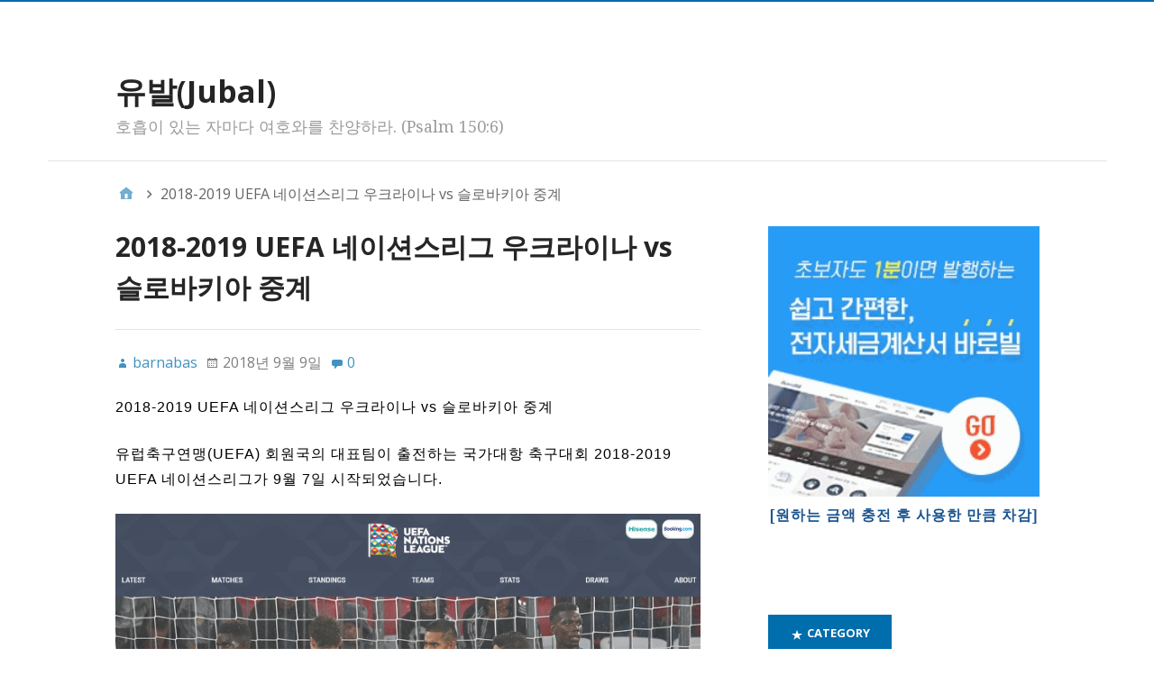

--- FILE ---
content_type: text/html; charset=UTF-8
request_url: https://www.ccm3.net/archives/30036
body_size: 11452
content:
<!DOCTYPE html>
<html lang="ko-KR">

<head>
<script async src="https://fundingchoicesmessages.google.com/i/pub-0334908356904549?ers=1" nonce="1AjEt3_5OY74QJqZztXy-Q"></script><script nonce="1AjEt3_5OY74QJqZztXy-Q">(function() {function signalGooglefcPresent() {if (!window.frames['googlefcPresent']) {if (document.body) {const iframe = document.createElement('iframe'); iframe.style = 'width: 0; height: 0; border: none; z-index: -1000; left: -1000px; top: -1000px;'; iframe.style.display = 'none'; iframe.name = 'googlefcPresent'; document.body.appendChild(iframe);} else {setTimeout(signalGooglefcPresent, 0);}}}signalGooglefcPresent();})();</script>

<!-- Global site tag (gtag.js) - Google Analytics -->
<script async src="https://www.googletagmanager.com/gtag/js?id=G-HT1Z0LHGC5"></script>
<script>
  window.dataLayer = window.dataLayer || [];
  function gtag(){dataLayer.push(arguments);}
  gtag('js', new Date());
  gtag('config', 'G-HT1Z0LHGC5');
</script>
<meta name="naver-site-verification" content="c89b02e444448e7644cdda2256a7cb1768a1509e" />
<google-site-verification=l26NAem1ZmCfFLgdKKeZd0rEGi8jnTklgEHRDYYt6OM>	
	
<script async src="https://pagead2.googlesyndication.com/pagead/js/adsbygoogle.js?client=ca-pub-0334908356904549"
     crossorigin="anonymous"></script>

<!-- Google tag (gtag.js) -->
<script async src="https://www.googletagmanager.com/gtag/js?id=G-G6JRTX0VYW"></script>
<script>
  window.dataLayer = window.dataLayer || [];
  function gtag(){dataLayer.push(arguments);}
  gtag('js', new Date());

  gtag('config', 'G-G6JRTX0VYW');
</script>	
	
<!-- Google tag (gtag.js) -->
<script async src="https://www.googletagmanager.com/gtag/js?id=G-ND80J57N0R"></script>
<script>
  window.dataLayer = window.dataLayer || [];
  function gtag(){dataLayer.push(arguments);}
  gtag('js', new Date());

  gtag('config', 'G-ND80J57N0R');
</script>

<meta charset="UTF-8" />
<title>2018-2019 UEFA 네이션스리그 우크라이나 vs 슬로바키아 중계 &#8211; 유발(Jubal)</title>
<meta name='robots' content='max-image-preview:large' />
	<style>img:is([sizes="auto" i], [sizes^="auto," i]) { contain-intrinsic-size: 3000px 1500px }</style>
	<meta name="viewport" content="width=device-width, initial-scale=1" />
<meta name="generator" content="Stargazer 4.0.0" />
<link rel='dns-prefetch' href='//fonts.googleapis.com' />
<link rel="alternate" type="application/rss+xml" title="유발(Jubal) &raquo; 피드" href="https://www.ccm3.net/feed" />
<link rel="alternate" type="application/rss+xml" title="유발(Jubal) &raquo; 댓글 피드" href="https://www.ccm3.net/comments/feed" />
<link rel="alternate" type="application/rss+xml" title="유발(Jubal) &raquo; 2018-2019 UEFA 네이션스리그 우크라이나 vs 슬로바키아 중계 댓글 피드" href="https://www.ccm3.net/archives/30036/feed" />
<script type="text/javascript">
/* <![CDATA[ */
window._wpemojiSettings = {"baseUrl":"https:\/\/s.w.org\/images\/core\/emoji\/15.1.0\/72x72\/","ext":".png","svgUrl":"https:\/\/s.w.org\/images\/core\/emoji\/15.1.0\/svg\/","svgExt":".svg","source":{"concatemoji":"https:\/\/www.ccm3.net\/wp-includes\/js\/wp-emoji-release.min.js?ver=6.8.1"}};
/*! This file is auto-generated */
!function(i,n){var o,s,e;function c(e){try{var t={supportTests:e,timestamp:(new Date).valueOf()};sessionStorage.setItem(o,JSON.stringify(t))}catch(e){}}function p(e,t,n){e.clearRect(0,0,e.canvas.width,e.canvas.height),e.fillText(t,0,0);var t=new Uint32Array(e.getImageData(0,0,e.canvas.width,e.canvas.height).data),r=(e.clearRect(0,0,e.canvas.width,e.canvas.height),e.fillText(n,0,0),new Uint32Array(e.getImageData(0,0,e.canvas.width,e.canvas.height).data));return t.every(function(e,t){return e===r[t]})}function u(e,t,n){switch(t){case"flag":return n(e,"\ud83c\udff3\ufe0f\u200d\u26a7\ufe0f","\ud83c\udff3\ufe0f\u200b\u26a7\ufe0f")?!1:!n(e,"\ud83c\uddfa\ud83c\uddf3","\ud83c\uddfa\u200b\ud83c\uddf3")&&!n(e,"\ud83c\udff4\udb40\udc67\udb40\udc62\udb40\udc65\udb40\udc6e\udb40\udc67\udb40\udc7f","\ud83c\udff4\u200b\udb40\udc67\u200b\udb40\udc62\u200b\udb40\udc65\u200b\udb40\udc6e\u200b\udb40\udc67\u200b\udb40\udc7f");case"emoji":return!n(e,"\ud83d\udc26\u200d\ud83d\udd25","\ud83d\udc26\u200b\ud83d\udd25")}return!1}function f(e,t,n){var r="undefined"!=typeof WorkerGlobalScope&&self instanceof WorkerGlobalScope?new OffscreenCanvas(300,150):i.createElement("canvas"),a=r.getContext("2d",{willReadFrequently:!0}),o=(a.textBaseline="top",a.font="600 32px Arial",{});return e.forEach(function(e){o[e]=t(a,e,n)}),o}function t(e){var t=i.createElement("script");t.src=e,t.defer=!0,i.head.appendChild(t)}"undefined"!=typeof Promise&&(o="wpEmojiSettingsSupports",s=["flag","emoji"],n.supports={everything:!0,everythingExceptFlag:!0},e=new Promise(function(e){i.addEventListener("DOMContentLoaded",e,{once:!0})}),new Promise(function(t){var n=function(){try{var e=JSON.parse(sessionStorage.getItem(o));if("object"==typeof e&&"number"==typeof e.timestamp&&(new Date).valueOf()<e.timestamp+604800&&"object"==typeof e.supportTests)return e.supportTests}catch(e){}return null}();if(!n){if("undefined"!=typeof Worker&&"undefined"!=typeof OffscreenCanvas&&"undefined"!=typeof URL&&URL.createObjectURL&&"undefined"!=typeof Blob)try{var e="postMessage("+f.toString()+"("+[JSON.stringify(s),u.toString(),p.toString()].join(",")+"));",r=new Blob([e],{type:"text/javascript"}),a=new Worker(URL.createObjectURL(r),{name:"wpTestEmojiSupports"});return void(a.onmessage=function(e){c(n=e.data),a.terminate(),t(n)})}catch(e){}c(n=f(s,u,p))}t(n)}).then(function(e){for(var t in e)n.supports[t]=e[t],n.supports.everything=n.supports.everything&&n.supports[t],"flag"!==t&&(n.supports.everythingExceptFlag=n.supports.everythingExceptFlag&&n.supports[t]);n.supports.everythingExceptFlag=n.supports.everythingExceptFlag&&!n.supports.flag,n.DOMReady=!1,n.readyCallback=function(){n.DOMReady=!0}}).then(function(){return e}).then(function(){var e;n.supports.everything||(n.readyCallback(),(e=n.source||{}).concatemoji?t(e.concatemoji):e.wpemoji&&e.twemoji&&(t(e.twemoji),t(e.wpemoji)))}))}((window,document),window._wpemojiSettings);
/* ]]> */
</script>
<link rel='stylesheet' id='wp-block-library-css' href='https://www.ccm3.net/wp-includes/css/dist/block-library/style.min.css?ver=6.8.1' type='text/css' media='all' />
<style id='classic-theme-styles-inline-css' type='text/css'>
/*! This file is auto-generated */
.wp-block-button__link{color:#fff;background-color:#32373c;border-radius:9999px;box-shadow:none;text-decoration:none;padding:calc(.667em + 2px) calc(1.333em + 2px);font-size:1.125em}.wp-block-file__button{background:#32373c;color:#fff;text-decoration:none}
</style>
<style id='global-styles-inline-css' type='text/css'>
:root{--wp--preset--aspect-ratio--square: 1;--wp--preset--aspect-ratio--4-3: 4/3;--wp--preset--aspect-ratio--3-4: 3/4;--wp--preset--aspect-ratio--3-2: 3/2;--wp--preset--aspect-ratio--2-3: 2/3;--wp--preset--aspect-ratio--16-9: 16/9;--wp--preset--aspect-ratio--9-16: 9/16;--wp--preset--color--black: #000000;--wp--preset--color--cyan-bluish-gray: #abb8c3;--wp--preset--color--white: #ffffff;--wp--preset--color--pale-pink: #f78da7;--wp--preset--color--vivid-red: #cf2e2e;--wp--preset--color--luminous-vivid-orange: #ff6900;--wp--preset--color--luminous-vivid-amber: #fcb900;--wp--preset--color--light-green-cyan: #7bdcb5;--wp--preset--color--vivid-green-cyan: #00d084;--wp--preset--color--pale-cyan-blue: #8ed1fc;--wp--preset--color--vivid-cyan-blue: #0693e3;--wp--preset--color--vivid-purple: #9b51e0;--wp--preset--gradient--vivid-cyan-blue-to-vivid-purple: linear-gradient(135deg,rgba(6,147,227,1) 0%,rgb(155,81,224) 100%);--wp--preset--gradient--light-green-cyan-to-vivid-green-cyan: linear-gradient(135deg,rgb(122,220,180) 0%,rgb(0,208,130) 100%);--wp--preset--gradient--luminous-vivid-amber-to-luminous-vivid-orange: linear-gradient(135deg,rgba(252,185,0,1) 0%,rgba(255,105,0,1) 100%);--wp--preset--gradient--luminous-vivid-orange-to-vivid-red: linear-gradient(135deg,rgba(255,105,0,1) 0%,rgb(207,46,46) 100%);--wp--preset--gradient--very-light-gray-to-cyan-bluish-gray: linear-gradient(135deg,rgb(238,238,238) 0%,rgb(169,184,195) 100%);--wp--preset--gradient--cool-to-warm-spectrum: linear-gradient(135deg,rgb(74,234,220) 0%,rgb(151,120,209) 20%,rgb(207,42,186) 40%,rgb(238,44,130) 60%,rgb(251,105,98) 80%,rgb(254,248,76) 100%);--wp--preset--gradient--blush-light-purple: linear-gradient(135deg,rgb(255,206,236) 0%,rgb(152,150,240) 100%);--wp--preset--gradient--blush-bordeaux: linear-gradient(135deg,rgb(254,205,165) 0%,rgb(254,45,45) 50%,rgb(107,0,62) 100%);--wp--preset--gradient--luminous-dusk: linear-gradient(135deg,rgb(255,203,112) 0%,rgb(199,81,192) 50%,rgb(65,88,208) 100%);--wp--preset--gradient--pale-ocean: linear-gradient(135deg,rgb(255,245,203) 0%,rgb(182,227,212) 50%,rgb(51,167,181) 100%);--wp--preset--gradient--electric-grass: linear-gradient(135deg,rgb(202,248,128) 0%,rgb(113,206,126) 100%);--wp--preset--gradient--midnight: linear-gradient(135deg,rgb(2,3,129) 0%,rgb(40,116,252) 100%);--wp--preset--font-size--small: 13px;--wp--preset--font-size--medium: 20px;--wp--preset--font-size--large: 36px;--wp--preset--font-size--x-large: 42px;--wp--preset--spacing--20: 0.44rem;--wp--preset--spacing--30: 0.67rem;--wp--preset--spacing--40: 1rem;--wp--preset--spacing--50: 1.5rem;--wp--preset--spacing--60: 2.25rem;--wp--preset--spacing--70: 3.38rem;--wp--preset--spacing--80: 5.06rem;--wp--preset--shadow--natural: 6px 6px 9px rgba(0, 0, 0, 0.2);--wp--preset--shadow--deep: 12px 12px 50px rgba(0, 0, 0, 0.4);--wp--preset--shadow--sharp: 6px 6px 0px rgba(0, 0, 0, 0.2);--wp--preset--shadow--outlined: 6px 6px 0px -3px rgba(255, 255, 255, 1), 6px 6px rgba(0, 0, 0, 1);--wp--preset--shadow--crisp: 6px 6px 0px rgba(0, 0, 0, 1);}:where(.is-layout-flex){gap: 0.5em;}:where(.is-layout-grid){gap: 0.5em;}body .is-layout-flex{display: flex;}.is-layout-flex{flex-wrap: wrap;align-items: center;}.is-layout-flex > :is(*, div){margin: 0;}body .is-layout-grid{display: grid;}.is-layout-grid > :is(*, div){margin: 0;}:where(.wp-block-columns.is-layout-flex){gap: 2em;}:where(.wp-block-columns.is-layout-grid){gap: 2em;}:where(.wp-block-post-template.is-layout-flex){gap: 1.25em;}:where(.wp-block-post-template.is-layout-grid){gap: 1.25em;}.has-black-color{color: var(--wp--preset--color--black) !important;}.has-cyan-bluish-gray-color{color: var(--wp--preset--color--cyan-bluish-gray) !important;}.has-white-color{color: var(--wp--preset--color--white) !important;}.has-pale-pink-color{color: var(--wp--preset--color--pale-pink) !important;}.has-vivid-red-color{color: var(--wp--preset--color--vivid-red) !important;}.has-luminous-vivid-orange-color{color: var(--wp--preset--color--luminous-vivid-orange) !important;}.has-luminous-vivid-amber-color{color: var(--wp--preset--color--luminous-vivid-amber) !important;}.has-light-green-cyan-color{color: var(--wp--preset--color--light-green-cyan) !important;}.has-vivid-green-cyan-color{color: var(--wp--preset--color--vivid-green-cyan) !important;}.has-pale-cyan-blue-color{color: var(--wp--preset--color--pale-cyan-blue) !important;}.has-vivid-cyan-blue-color{color: var(--wp--preset--color--vivid-cyan-blue) !important;}.has-vivid-purple-color{color: var(--wp--preset--color--vivid-purple) !important;}.has-black-background-color{background-color: var(--wp--preset--color--black) !important;}.has-cyan-bluish-gray-background-color{background-color: var(--wp--preset--color--cyan-bluish-gray) !important;}.has-white-background-color{background-color: var(--wp--preset--color--white) !important;}.has-pale-pink-background-color{background-color: var(--wp--preset--color--pale-pink) !important;}.has-vivid-red-background-color{background-color: var(--wp--preset--color--vivid-red) !important;}.has-luminous-vivid-orange-background-color{background-color: var(--wp--preset--color--luminous-vivid-orange) !important;}.has-luminous-vivid-amber-background-color{background-color: var(--wp--preset--color--luminous-vivid-amber) !important;}.has-light-green-cyan-background-color{background-color: var(--wp--preset--color--light-green-cyan) !important;}.has-vivid-green-cyan-background-color{background-color: var(--wp--preset--color--vivid-green-cyan) !important;}.has-pale-cyan-blue-background-color{background-color: var(--wp--preset--color--pale-cyan-blue) !important;}.has-vivid-cyan-blue-background-color{background-color: var(--wp--preset--color--vivid-cyan-blue) !important;}.has-vivid-purple-background-color{background-color: var(--wp--preset--color--vivid-purple) !important;}.has-black-border-color{border-color: var(--wp--preset--color--black) !important;}.has-cyan-bluish-gray-border-color{border-color: var(--wp--preset--color--cyan-bluish-gray) !important;}.has-white-border-color{border-color: var(--wp--preset--color--white) !important;}.has-pale-pink-border-color{border-color: var(--wp--preset--color--pale-pink) !important;}.has-vivid-red-border-color{border-color: var(--wp--preset--color--vivid-red) !important;}.has-luminous-vivid-orange-border-color{border-color: var(--wp--preset--color--luminous-vivid-orange) !important;}.has-luminous-vivid-amber-border-color{border-color: var(--wp--preset--color--luminous-vivid-amber) !important;}.has-light-green-cyan-border-color{border-color: var(--wp--preset--color--light-green-cyan) !important;}.has-vivid-green-cyan-border-color{border-color: var(--wp--preset--color--vivid-green-cyan) !important;}.has-pale-cyan-blue-border-color{border-color: var(--wp--preset--color--pale-cyan-blue) !important;}.has-vivid-cyan-blue-border-color{border-color: var(--wp--preset--color--vivid-cyan-blue) !important;}.has-vivid-purple-border-color{border-color: var(--wp--preset--color--vivid-purple) !important;}.has-vivid-cyan-blue-to-vivid-purple-gradient-background{background: var(--wp--preset--gradient--vivid-cyan-blue-to-vivid-purple) !important;}.has-light-green-cyan-to-vivid-green-cyan-gradient-background{background: var(--wp--preset--gradient--light-green-cyan-to-vivid-green-cyan) !important;}.has-luminous-vivid-amber-to-luminous-vivid-orange-gradient-background{background: var(--wp--preset--gradient--luminous-vivid-amber-to-luminous-vivid-orange) !important;}.has-luminous-vivid-orange-to-vivid-red-gradient-background{background: var(--wp--preset--gradient--luminous-vivid-orange-to-vivid-red) !important;}.has-very-light-gray-to-cyan-bluish-gray-gradient-background{background: var(--wp--preset--gradient--very-light-gray-to-cyan-bluish-gray) !important;}.has-cool-to-warm-spectrum-gradient-background{background: var(--wp--preset--gradient--cool-to-warm-spectrum) !important;}.has-blush-light-purple-gradient-background{background: var(--wp--preset--gradient--blush-light-purple) !important;}.has-blush-bordeaux-gradient-background{background: var(--wp--preset--gradient--blush-bordeaux) !important;}.has-luminous-dusk-gradient-background{background: var(--wp--preset--gradient--luminous-dusk) !important;}.has-pale-ocean-gradient-background{background: var(--wp--preset--gradient--pale-ocean) !important;}.has-electric-grass-gradient-background{background: var(--wp--preset--gradient--electric-grass) !important;}.has-midnight-gradient-background{background: var(--wp--preset--gradient--midnight) !important;}.has-small-font-size{font-size: var(--wp--preset--font-size--small) !important;}.has-medium-font-size{font-size: var(--wp--preset--font-size--medium) !important;}.has-large-font-size{font-size: var(--wp--preset--font-size--large) !important;}.has-x-large-font-size{font-size: var(--wp--preset--font-size--x-large) !important;}
:where(.wp-block-post-template.is-layout-flex){gap: 1.25em;}:where(.wp-block-post-template.is-layout-grid){gap: 1.25em;}
:where(.wp-block-columns.is-layout-flex){gap: 2em;}:where(.wp-block-columns.is-layout-grid){gap: 2em;}
:root :where(.wp-block-pullquote){font-size: 1.5em;line-height: 1.6;}
</style>
<link rel='stylesheet' id='stargazer-font-css' href='https://fonts.googleapis.com/css?family=Droid+Serif%3A400%2C700%2C400italic%2C700italic%7COpen+Sans%3A300%2C400%2C600%2C700&#038;ver=6.8.1#038;subset=latin,latin-ext' type='text/css' media='all' />
<link rel='stylesheet' id='hybrid-one-five-css' href='https://www.ccm3.net/wp-content/themes/stargazer/library/css/one-five.min.css?ver=4.0.0' type='text/css' media='all' />
<link rel='stylesheet' id='hybrid-gallery-css' href='https://www.ccm3.net/wp-content/themes/stargazer/library/css/gallery.min.css?ver=4.0.0' type='text/css' media='all' />
<link rel='stylesheet' id='stargazer-mediaelement-css' href='https://www.ccm3.net/wp-content/themes/stargazer/css/mediaelement.min.css?ver=6.8.1' type='text/css' media='all' />
<link rel='stylesheet' id='stargazer-media-css' href='https://www.ccm3.net/wp-content/themes/stargazer/css/media.min.css?ver=6.8.1' type='text/css' media='all' />
<link rel='stylesheet' id='hybrid-style-css' href='https://www.ccm3.net/wp-content/themes/stargazer/style.min.css?ver=6.8.1' type='text/css' media='all' />
<script type="text/javascript" src="https://www.ccm3.net/wp-includes/js/jquery/jquery.min.js?ver=3.7.1" id="jquery-core-js"></script>
<script type="text/javascript" src="https://www.ccm3.net/wp-includes/js/jquery/jquery-migrate.min.js?ver=3.4.1" id="jquery-migrate-js"></script>
<link rel="https://api.w.org/" href="https://www.ccm3.net/wp-json/" /><link rel="alternate" title="JSON" type="application/json" href="https://www.ccm3.net/wp-json/wp/v2/posts/30036" /><link rel="EditURI" type="application/rsd+xml" title="RSD" href="https://www.ccm3.net/xmlrpc.php?rsd" />
<link rel="stylesheet" href="https://www.ccm3.net/wp-content/themes/stargazer/css/ko-kr.css" type="text/css" media="screen" /><meta name="generator" content="WordPress 6.8.1" />
<link rel="canonical" href="https://www.ccm3.net/archives/30036" />
<link rel='shortlink' href='https://www.ccm3.net/?p=30036' />
<link rel="alternate" title="oEmbed (JSON)" type="application/json+oembed" href="https://www.ccm3.net/wp-json/oembed/1.0/embed?url=https%3A%2F%2Fwww.ccm3.net%2Farchives%2F30036" />
<link rel="alternate" title="oEmbed (XML)" type="text/xml+oembed" href="https://www.ccm3.net/wp-json/oembed/1.0/embed?url=https%3A%2F%2Fwww.ccm3.net%2Farchives%2F30036&#038;format=xml" />
<meta property="dable:item_id" content="30036"><meta property="dable:published_time" content="2018-09-09T17:02:08+09:00"><meta property="dable:author" content=""><meta property="dable:image" content="https://www.ccm3.net/wp-content/uploads/02-313-250x200.png"><meta property="og:image" content="https://www.ccm3.net/wp-content/uploads/02-313-250x200.png"><meta property="og:url" content="https://www.ccm3.net/archives/30036"><meta property="og:title" content="2018-2019 UEFA 네이션스리그 우크라이나 vs 슬로바키아 중계"><meta property="og:description" content="2018-2019 UEFA 네이션스리그 우크라이나 vs 슬로바키아 중계 유럽축구연맹(UEFA) 회원국의 대표팀이 출전하는 국가대항 축구대회 2018-2019 UEFA 네이션스리그가 9월 7일 시작되었습니다. 9월 9일 오후 10시에 우크라이나 vs 슬로바키아 경기에 있습니다. 네이션스리그 우크라이나"><meta property="article:published_time" content="2018-09-09T17:02:08+09:00"><meta property="article:section" content="스포츠/각종경기">	<link rel="preconnect" href="https://fonts.googleapis.com">
	<link rel="preconnect" href="https://fonts.gstatic.com">
	
<style type="text/css" id="custom-colors-css">a, .wp-playlist-light .wp-playlist-playing, .wp-embed-comments a,.wp-embed-share-dialog-open, .wp-embed a { color: rgba( 0, 109, 173, 0.75 ); } a:hover, a:focus, legend, mark, .comment-respond .required, pre,.form-allowed-tags code, pre code,.wp-playlist-light .wp-playlist-item:hover,.wp-playlist-light .wp-playlist-item:focus,.mejs-button button:hover::after, .mejs-button button:focus::after,.mejs-overlay-button:hover::after, .mejs-overlay-button:focus::after,.wp-embed-comments a:hover, .wp-embed-comments a:focus,.wp-embed-share-dialog-open:hover, .wp-embed-share-dialog-open:focus,.wp-embed a:hover, .wp-embed a:focus{ color: #006dad; } input[type='submit'], input[type='reset'], input[type='button'], button, .page-links a,.comment-reply-link, .comment-reply-login, .wp-calendar td.has-posts a, #menu-sub-terms li a{ background-color: rgba( 0, 109, 173, 0.8 ); } legend, mark, pre, .form-allowed-tags code { background-color: rgba( 0, 109, 173, 0.1 ); } input[type='submit']:hover, input[type='submit']:focus,input[type='reset']:hover, input[type='reset']:focus,input[type='button']:hover, input[type='button']:focus,button:hover, button:focus,.page-links a:hover, .page-links a:focus,.wp-calendar td.has-posts a:hover, .wp-calendar td.has-posts a:focus,.widget-title > .wrap,#comments-number > .wrap, #reply-title > .wrap, .attachment-meta-title > .wrap,.widget_search > .search-form,#menu-sub-terms li a:hover, #menu-sub-terms li a:focus,.comment-reply-link:hover, .comment-reply-link:focus,.comment-reply-login:hover, .comment-reply-login:focus,.mejs-time-rail .mejs-time-loaded, .skip-link .screen-reader-text{ background-color: #006dad; } ::selection { background-color: #006dad; } legend { border-color: rgba( 0, 109, 173, 0.15 ); } body { border-top-color: #006dad; } .entry-content a, .entry-summary a, .comment-content a { border-bottom-color: rgba( 0, 109, 173, 0.15 ); } .entry-content a:hover, .entry-content a:focus,           .entry-summary a:hover, .entry-summary a:focus,           .comment-content a:hover, .comment-content a:focus           { border-bottom-color: rgba( 0, 109, 173, 0.75 ); } body, .widget-title, #comments-number, #reply-title,.attachment-meta-title { border-bottom-color: #006dad; } blockquote { background-color: rgba( 0, 109, 173, 0.85 ); } blockquote blockquote { background-color: rgba( 0, 109, 173, 0.9 ); } blockquote { outline-color: rgba( 0, 109, 173, 0.85); }</style>

<!-- Schema & Structured Data For WP v1.28 - -->
<script type="application/ld+json" class="saswp-schema-markup-output">
[{"@context":"https://schema.org/","@type":"BreadcrumbList","@id":"https://www.ccm3.net/archives/30036#breadcrumb","itemListElement":[{"@type":"ListItem","position":1,"item":{"@id":"https://www.ccm3.net","name":"GRINBI"}},{"@type":"ListItem","position":2,"item":{"@id":"https://www.ccm3.net/archives/category/%ec%8a%a4%ed%8f%ac%ec%b8%a0","name":"스포츠/각종경기"}},{"@type":"ListItem","position":3,"item":{"@id":"https://www.ccm3.net/archives/30036","name":"2018-2019 UEFA 네이션스리그 우크라이나 vs 슬로바키아 중계"}}]}]
</script>


<style type="text/css" id="custom-header-css">body.custom-header #site-title a { color: #252525; }</style>
<style type="text/css" id="custom-background-css">
body.custom-background { background-image: url("https://ccm3.net/wp-content/uploads/2222-1.png"); background-position: center center; background-size: auto; background-repeat: repeat; background-attachment: scroll; }
</style>
	<link rel="icon" href="https://www.ccm3.net/wp-content/uploads/cropped-88888-4-32x32.png" sizes="32x32" />
<link rel="icon" href="https://www.ccm3.net/wp-content/uploads/cropped-88888-4-192x192.png" sizes="192x192" />
<link rel="apple-touch-icon" href="https://www.ccm3.net/wp-content/uploads/cropped-88888-4-180x180.png" />
<meta name="msapplication-TileImage" content="https://www.ccm3.net/wp-content/uploads/cropped-88888-4-270x270.png" />
		<style type="text/css" id="wp-custom-css">
			img {
    width: 100%;
    position: center;
   }



		</style>
			<style id="egf-frontend-styles" type="text/css">
		p {color: #000000;font-family: 'Verdana', sans-serif;font-size: 16px;font-style: normal;font-weight: 400;letter-spacing: 1px;line-height: 1.8;} h1 {color: #000000;font-size: 30px;} h2 {font-size: 30px;} h3 {color: #000000;font-size: 10px;} h4 {} h5 {} h6 {} 	</style>
	<meta name="msvalidate.01" content="4528629EF916B8403422ED910094420E" />
<meta name="google-site-verification" content="l26NAem1ZmCfFLgdKKeZd0rEGi8jnTklgEHRDYYt6OM" />	
<meta name=”음악,ccm,old pop, 팝송, 복음송, 가스펠, 스포츠, 생활정보, 할인코드”>
<meta name="viewport" content="width=device-width, initial-scale=1, minimum-scale=1" />
<link rel=”canonical” href=”https://ccm3.net/”>

</head>

<body class="wordpress ltr ko ko-kr parent-theme y2026 m01 d21 h22 wednesday logged-out custom-background custom-header display-header-text singular singular-post singular-post-30036 post-template-default post-format-standard layout-2c-l custom-colors" dir="ltr"  >
	<div id="container">

		<div class="skip-link">
			<a href="#content" class="screen-reader-text">Skip to content</a>
		</div><!-- .skip-link -->

		
		<div class="wrap">

			<header class="site-header" id="header" role="banner"  >

				
					<div id="branding">
						
													<h1 class="site-title" id="site-title" ><a href="https://www.ccm3.net" rel="home">유발(Jubal)</a></h1>							<h2 class="site-description" id="site-description" >호흡이 있는 자마다 여호와를 찬양하라. (Psalm 150:6)</h2>											</div><!-- #branding -->

				
				
			</header><!-- #header -->

			
				<div id="main" class="main">
				
	<nav role="navigation" aria-label="Breadcrumbs" class="breadcrumb-trail breadcrumbs" ><ul class="trail-items"  ><meta name="numberOfItems" content="2" /><meta name="itemListOrder" content="Ascending" /><li    class="trail-item trail-begin"><a href="https://www.ccm3.net" rel="home"><span >Home</span></a><meta  content="1" /></li><li    class="trail-item trail-end"><span >2018-2019 UEFA 네이션스리그 우크라이나 vs 슬로바키아 중계</span><meta  content="2" /></li></ul></nav>
			
				
				
				

			
<main class="content" id="content" role="main">

<meta name="msvalidate.01" content="4528629EF916B8403422ED910094420E" />

	
	
		
			
			<article class="entry author-admin post-30036 post type-post status-publish format-standard category-6396 tag-uefa tag-6754 tag-6765 tag-6764" id="post-30036"   >

	
		<header class="entry-header">

			<h1 class="entry-title" >2018-2019 UEFA 네이션스리그 우크라이나 vs 슬로바키아 중계</h1>

			<div class="entry-byline">
				<span class="entry-author"   ><a href="https://www.ccm3.net/archives/author/admin" title="barnabas 작성 글" rel="author" class="url fn n" ><span >barnabas</span></a></span>
				<time class="entry-published updated" datetime="2018-09-09T17:02:08+09:00"  title="일요일, 9월 9, 2018, 5:02 오후">2018년 9월 9일</time>
				<a href="https://www.ccm3.net/archives/30036#respond" class="comments-link" >0</a>											</div><!-- .entry-byline -->

		</header><!-- .entry-header -->

		<div class="entry-content" >
			<!-- Begin Dable 본문_세로4_300x250 / For inquiries, visit http://dable.io -->
<div id="dablewidget_3o56QW7j" data-widget_id="3o56QW7j">
<script>
(function(d,a,b,l,e,_) {
if(d[b]&&d[b].q)return;d[b]=function(){(d[b].q=d[b].q||[]).push(arguments)};e=a.createElement(l);
e.async=1;e.charset='utf-8';e.src='//static.dable.io/dist/plugin.min.js';
_=a.getElementsByTagName(l)[0];_.parentNode.insertBefore(e,_);
})(window,document,'dable','script');
dable('setService', 'ccm3.net');
dable('renderWidget', 'dablewidget_3o56QW7j', {ignore_items: true});
</script>
</div>
<!-- End 본문_세로4_300x250 / For inquiries, visit http://dable.io -->
<div  class="dable-content-wrapper"><p>2018-2019 UEFA 네이션스리그 우크라이나 vs 슬로바키아 중계</p>
<p>유럽축구연맹(UEFA) 회원국의 대표팀이 출전하는 국가대항 축구대회 2018-2019 UEFA 네이션스리그가 9월 7일 시작되었습니다.</p>
<p><a href="http://ccm3.net/wp-content/uploads/02-90.jpg"><img fetchpriority="high" decoding="async" class="aligncenter size-full wp-image-29972" src="http://ccm3.net/wp-content/uploads/02-90.jpg" alt="" width="726" height="318" srcset="https://www.ccm3.net/wp-content/uploads/02-90.jpg 726w, https://www.ccm3.net/wp-content/uploads/02-90-150x66.jpg 150w, https://www.ccm3.net/wp-content/uploads/02-90-300x131.jpg 300w, https://www.ccm3.net/wp-content/uploads/02-90-250x110.jpg 250w" sizes="(max-width: 726px) 100vw, 726px" /></a></p>
<p>9월 9일 오후 10시에 우크라이나 vs 슬로바키아 경기에 있습니다.</p>
<p>네이션스리그 우크라이나 vs 슬로바키아 경기는 스포티비 온, 스포티비 나우에서 중계합니다.</p>
<p><span style="color: #000080;"><a style="color: #000080;" href="http://www.spotvon.co.kr/">스포티비 온</a></span></p>
<p><span style="color: #000080;"><a style="color: #000080;" href="http://www.spotvnow.co.kr/">스포티비 나우</a></span></p>
<p><strong>2018~2019 UEFA 네이션스리그일정 안내</strong></p>
<p>기간 : 2018년 9월 7일 ~ 2019년 6월 9일</p>
<p>9월 10일 오전 1시에는 덴마크 vs 웨일스, 오전 3시 45분에는 프랑스 vs 네덜란드 경기가 있습니다.</p>
<p><a href="http://ccm3.net/wp-content/uploads/02-313.png"><img decoding="async" class="aligncenter size-full wp-image-30037" src="http://ccm3.net/wp-content/uploads/02-313.png" alt="" width="604" height="484" srcset="https://www.ccm3.net/wp-content/uploads/02-313.png 604w, https://www.ccm3.net/wp-content/uploads/02-313-150x120.png 150w, https://www.ccm3.net/wp-content/uploads/02-313-300x240.png 300w, https://www.ccm3.net/wp-content/uploads/02-313-250x200.png 250w" sizes="(max-width: 604px) 100vw, 604px" /></a></p>
<p>UEFA 네이션스리그는 유럽축구연맹(UEFA) 회원국의 대표팀이 출전하는 축구 대회입니다.</p>
<p><strong>UEFA 네이션스리그 조편성 </strong></p>
<p><style type="text/css">
.tg  {border-collapse:collapse;border-spacing:0;border-color:#aaa;}
.tg td{font-family:Arial, sans-serif;font-size:14px;padding:10px 5px;border-style:solid;border-width:1px;overflow:hidden;word-break:normal;border-color:#aaa;color:#333;background-color:#fff;}
.tg th{font-family:Arial, sans-serif;font-size:14px;font-weight:normal;padding:10px 5px;border-style:solid;border-width:1px;overflow:hidden;word-break:normal;border-color:#aaa;color:#fff;background-color:#f38630;}
.tg .tg-s6z2{text-align:center}
.tg .tg-s268{text-align:left}
</style>
</p>
<table class="tg">
<tbody>
<tr>
<th class="tg-s6z2" style="width: 58px; text-align: center;">리그</th>
<th class="tg-s6z2" style="width: 653px;">참가국</th>
</tr>
<tr>
<td class="tg-s6z2" style="width: 58px; text-align: center;">A</td>
<td class="tg-s268" style="width: 653px;">독일, 포르투갈, 벨기에, 스페인, 프랑스, 잉글랜드, 스위스, 이탈리아, 폴란드, 아이슬란드,<br />
크로아티아, 네덜란드</td>
</tr>
<tr>
<td class="tg-s6z2" style="width: 58px; text-align: center;">B</td>
<td class="tg-s268" style="width: 653px;">오스트리아, 웨일스, 러시아, 슬로바키아, 스웨덴, 우크라이나, 아일랜드, 보스니아헤르체고비나,<br />
북아일랜드, 덴마크, 체코, 터키</td>
</tr>
<tr>
<td class="tg-s6z2" style="width: 58px; text-align: center;">C</td>
<td class="tg-s268" style="width: 653px;">헝가리, 루마니아, 스코틀랜드, 슬로베니아, 그리스, 세르비아, 알바니아, 노르웨이, 몬테네그로,<br />
이스라엘, 불가리아, 핀란드, 키프로스, 에스토니아, 리투아니아</td>
</tr>
<tr>
<td class="tg-s6z2" style="width: 58px; text-align: center;">D</td>
<td class="tg-s268" style="width: 653px;">아제르바이잔, 마케도니아, 벨라루스, 조지아, 아르메니아, 라트비아, 페로제도, 룩셈부르크,<br />
카자흐스탄, 몰도바, 리히텐슈타인, 몰타, 안도라, 코소보, 산마리노, 지브롤터</td>
</tr>
</tbody>
</table>
</div><!-- Begin Dable 하A_그리드8NA*_EMPTY_세로8 / For inquiries, visit http://dable.io -->
<div id="dablewidget_1oVBzboP" data-widget_id="1oVBzboP">
<script>
(function(d,a,b,l,e,_) {
if(d[b]&&d[b].q)return;d[b]=function(){(d[b].q=d[b].q||[]).push(arguments)};e=a.createElement(l);
e.async=1;e.charset='utf-8';e.src='//static.dable.io/dist/plugin.min.js';
_=a.getElementsByTagName(l)[0];_.parentNode.insertBefore(e,_);
})(window,document,'dable','script');
dable('setService', 'ccm3.net');
dable('renderWidget', 'dablewidget_1oVBzboP', {ignore_items: true});
</script>
</div>
<!-- End 하A_그리드8NA*_EMPTY_세로8 / For inquiries, visit http://dable.io -->
					</div><!-- .entry-content -->

		<footer class="entry-footer">
			<span class="entry-terms category" >Posted in <a href="https://www.ccm3.net/archives/category/%ec%8a%a4%ed%8f%ac%ec%b8%a0" rel="tag">스포츠/각종경기</a></span>			<br /><span class="entry-terms post_tag" >Tagged <a href="https://www.ccm3.net/CCM,PopSong,건강,자격증,생활정보,교통정보/uefa" rel="tag">UEFA</a>, <a href="https://www.ccm3.net/CCM,PopSong,건강,자격증,생활정보,교통정보/%eb%84%a4%ec%9d%b4%ec%85%98%ec%8a%a4%eb%a6%ac%ea%b7%b8" rel="tag">네이션스리그</a>, <a href="https://www.ccm3.net/CCM,PopSong,건강,자격증,생활정보,교통정보/%ec%8a%ac%eb%a1%9c%eb%b0%94%ed%82%a4%ec%95%84" rel="tag">슬로바키아</a>, <a href="https://www.ccm3.net/CCM,PopSong,건강,자격증,생활정보,교통정보/%ec%9a%b0%ed%81%ac%eb%9d%bc%ec%9d%b4%eb%82%98" rel="tag">우크라이나</a></span>		</footer><!-- .entry-footer -->

	
</article><!-- .entry -->
			
				
<section id="comments-template">

	
	
		<div id="respond" class="comment-respond">
		<h3 id="reply-title" class="comment-reply-title">답글 남기기</h3><p class="must-log-in">댓글을 달기 위해서는 <a href="https://www.ccm3.net/wp-login.php?redirect_to=https%3A%2F%2Fwww.ccm3.net%2Farchives%2F30036">로그인</a>해야합니다.</p>	</div><!-- #respond -->
	
</section><!-- #comments-template --> 
			
		
		
	<div class="loop-nav">
		<div class="prev">Previous Post: <a href="https://www.ccm3.net/archives/30030" rel="prev">UFC 228 타이론 우들리와 대런 틸 중계</a></div>		<div class="next">Next Post: <a href="https://www.ccm3.net/archives/30039" rel="next">2018-2019 UEFA 네이션스리그 덴마크 vs 웨일스 중계</a></div>	</div><!-- .loop-nav -->


	
</main><!-- #content -->


	<aside class="sidebar sidebar-primary" role="complementary" id="sidebar-primary" aria-label="Primary Sidebar"  >

		<h3 id="sidebar-primary-title" class="screen-reader-text">Primary Sidebar</h3>

		
			<section id="block-34" class="widget widget_block"><a target="_blank" href="https://click.linkprice.com/click.php?m=barobill&a=A100529333&l=0001&u_id="><img loading="lazy" decoding="async" src="http://img.linkprice.com/files/glink/barobill/20191126/5ddcf9dc7446f_250_250.gif" border="0" width="250" height="250"></a> <img loading="lazy" decoding="async" src="http://track.linkprice.com/lpshow.php?m_id=barobill&a_id=A100529333&p_id=0000&l_id=0001&l_cd1=2&l_cd2=0" width="1" height="1" border="0" nosave style="display:none">
<p style="text-align: center;" data-ke-size="size16"><span style="color: #1a5490;"><b><span style="background-color: #ffffff; text-align: start;">[원하는 금액 충전 후 사용한 만큼 차감]</span></b></span></p></section><section id="block-21" class="widget widget_block"><!-- Begin Dable 하A_그리드9NA*_EMPTY_세로5 / For inquiries, visit http://dable.io -->
<div id="dablewidget_2XnvyYXd" data-widget_id="2XnvyYXd">
<script>
(function(d,a,b,l,e,r) {
if(d[b]&&d[b].q)return;d[b]=function(){(d[b].q=d[b].q||[]).push(arguments)};e=a.createElement(l);
e.async=1;e.charset='utf-8';e.src='//static.dable.io/dist/plugin.min.js';
r=a.getElementsByTagName(l)[0];r.parentNode.insertBefore(e,r);

})(window,document,'dable','script');
dable('setService', 'ccm3.net');
dable('renderWidget', 'dablewidget_2XnvyYXd', {ignore_items: true});
</script>
</div>
<!-- End 하A_그리드9NA*_EMPTY_세로5 / For inquiries, visit http://dable.io --></section><section id="block-25" class="widget widget_block widget_text">
<p></p>
</section><section id="block-28" class="widget widget_block"><h3 class="widget-title">CATEGORY</h3><div class="wp-widget-group__inner-blocks">
<div class="wp-block-group"><div class="wp-block-group__inner-container is-layout-constrained wp-block-group-is-layout-constrained"><ul class="wp-block-categories-list wp-block-categories">	<li class="cat-item cat-item-244"><a href="https://www.ccm3.net/archives/category/ccm-%ed%8c%9d%ec%86%a1-%ea%b0%80%ec%9a%94">CCM/팝송/가요</a>
</li>
	<li class="cat-item cat-item-6627"><a href="https://www.ccm3.net/archives/category/it-%ec%a0%9c%ed%92%88-%ec%9e%90%eb%8f%99%ec%b0%a8">IT제품/자동차</a>
</li>
	<li class="cat-item cat-item-242"><a href="https://www.ccm3.net/archives/category/%ea%b1%b4%ea%b0%95%ec%a0%95%eb%b3%b4">건강정보/건강식품</a>
</li>
	<li class="cat-item cat-item-4651"><a href="https://www.ccm3.net/archives/category/%ea%b2%8c%ec%9e%84-%eb%a7%8c%ed%99%94-%ec%98%81%ed%99%94">게임/만화/영화</a>
</li>
	<li class="cat-item cat-item-247"><a href="https://www.ccm3.net/archives/category/%ec%9e%90%ea%b2%a9%ec%a6%9d">공무원/자격증</a>
</li>
	<li class="cat-item cat-item-241"><a href="https://www.ccm3.net/archives/category/%ea%b5%90%ed%86%b5%ea%b4%80%eb%a0%a8%ec%a0%95%eb%b3%b4">교통/주차장정보</a>
</li>
	<li class="cat-item cat-item-137"><a href="https://www.ccm3.net/archives/category/%ec%83%9d%ed%99%9c%ec%a0%95%eb%b3%b4-%ea%b8%b0%ed%83%80">생활정보/기타</a>
</li>
	<li class="cat-item cat-item-7827"><a href="https://www.ccm3.net/archives/category/%ec%87%bc%ed%95%91-%ec%97%ac%ed%96%89-%ed%95%a0%ec%9d%b8">쇼핑/여행/할인</a>
</li>
	<li class="cat-item cat-item-6396"><a href="https://www.ccm3.net/archives/category/%ec%8a%a4%ed%8f%ac%ec%b8%a0">스포츠/각종경기</a>
</li>
	<li class="cat-item cat-item-3028"><a href="https://www.ccm3.net/archives/category/%ec%8b%a4%ec%8b%9c%ea%b0%84tv%eb%b3%b4%ea%b8%b0">실시간TV보기</a>
</li>
	<li class="cat-item cat-item-413"><a href="https://www.ccm3.net/archives/category/%ec%9e%ac%ed%85%8c%ed%81%ac-%ea%b8%88%ec%9c%b5">카드/재테크/금융</a>
</li>
	<li class="cat-item cat-item-697"><a href="https://www.ccm3.net/archives/category/%ed%94%84%eb%a1%9c%ea%b7%b8%eb%9e%a8-%eb%a6%ac%eb%88%85%ec%8a%a4">프로그램/리눅스</a>
</li>
</ul></div></div>
</div></section><section id="block-32" class="widget widget_block widget_text">
<p></p>
</section><section id="block-33" class="widget widget_block"><a target="_blank" href="https://click.linkprice.com/click.php?m=farfetch&a=A100529333&l=0032&u_id="><img loading="lazy" decoding="async" src="http://img.linkprice.com/files/glink/farfetch/20200313/5e6b3315c3802_300_250.jpg" border="0" width="300" height="250"></a> <img loading="lazy" decoding="async" src="http://track.linkprice.com/lpshow.php?m_id=farfetch&a_id=A100529333&p_id=0000&l_id=0032&l_cd1=2&l_cd2=0" width="1" height="1" border="0" nosave style="display:none"></section><section id="meta-8" class="widget widget_meta"><h3 class="widget-title">메타</h3>
		<ul>
						<li><a href="https://www.ccm3.net/wp-login.php">로그인</a></li>
			<li><a href="https://www.ccm3.net/feed">엔트리 피드</a></li>
			<li><a href="https://www.ccm3.net/comments/feed">댓글 피드</a></li>

			<li><a href="https://wordpress.org/">WordPress.org</a></li>
		</ul>

		</section><section id="search-2" class="widget widget_search"><form role="search" method="get" class="search-form" action="https://www.ccm3.net/">
				<label>
					<span class="screen-reader-text">검색:</span>
					<input type="search" class="search-field" placeholder="검색 &hellip;" value="" name="s" />
				</label>
				<input type="submit" class="search-submit" value="검색" />
			</form></section>
		
	</aside><!-- #sidebar-primary -->

			</div><!-- #main -->

			
<script async src="https://cse.google.com/cse.js?cx=6dfe1fb54b6de2b6b"></script>
<div class="gcse-search"></div>

</div>
<!-- .wrap -->


		<footer class="site-footer" id="footer" role="contentinfo"  >

			<div class="wrap">

				
				<p class="credit">
					Copyright &#169; 2026 <a class="site-link" href="https://www.ccm3.net" rel="home">유발(Jubal)</a>. Powered by <a class="wp-link" href="https://wordpress.org">WordPress</a> and <a class="theme-link" href="https://themehybrid.com/themes/stargazer">Stargazer</a>.
				</p><!-- .credit -->
			
			</div><!-- .wrap -->
	
		</footer><!-- #footer -->

	</div><!-- #container -->
	<script type="speculationrules">
{"prefetch":[{"source":"document","where":{"and":[{"href_matches":"\/*"},{"not":{"href_matches":["\/wp-*.php","\/wp-admin\/*","\/wp-content\/uploads\/*","\/wp-content\/*","\/wp-content\/plugins\/*","\/wp-content\/themes\/stargazer\/*","\/*\\?(.+)"]}},{"not":{"selector_matches":"a[rel~=\"nofollow\"]"}},{"not":{"selector_matches":".no-prefetch, .no-prefetch a"}}]},"eagerness":"conservative"}]}
</script>
<script type="text/javascript" id="stargazer-js-extra">
/* <![CDATA[ */
var stargazer_i18n = {"search_toggle":"Expand Search Form"};
/* ]]> */
</script>
<script type="text/javascript" src="https://www.ccm3.net/wp-content/themes/stargazer/js/stargazer.min.js" id="stargazer-js"></script>
</body>

</html>

	


--- FILE ---
content_type: text/html; charset=utf-8
request_url: https://www.google.com/recaptcha/api2/aframe
body_size: 265
content:
<!DOCTYPE HTML><html><head><meta http-equiv="content-type" content="text/html; charset=UTF-8"></head><body><script nonce="frtq-EjJ96bsfl0mwjcPrQ">/** Anti-fraud and anti-abuse applications only. See google.com/recaptcha */ try{var clients={'sodar':'https://pagead2.googlesyndication.com/pagead/sodar?'};window.addEventListener("message",function(a){try{if(a.source===window.parent){var b=JSON.parse(a.data);var c=clients[b['id']];if(c){var d=document.createElement('img');d.src=c+b['params']+'&rc='+(localStorage.getItem("rc::a")?sessionStorage.getItem("rc::b"):"");window.document.body.appendChild(d);sessionStorage.setItem("rc::e",parseInt(sessionStorage.getItem("rc::e")||0)+1);localStorage.setItem("rc::h",'1769003630759');}}}catch(b){}});window.parent.postMessage("_grecaptcha_ready", "*");}catch(b){}</script></body></html>

--- FILE ---
content_type: text/plain; charset=utf-8
request_url: http://img.linkprice.com/files/glink/farfetch/20200313/5e6b3315c3802_300_250.jpg
body_size: 24436
content:
���� JFIF      �� C 


		
%# , #&')*)-0-(0%()(�� C



(((((((((((((((((((((((((((((((((((((((((((((((((((��  �," ��              ��              ��    w��\b
�A|k�+}��^�m��&�@,��p��'b5��5�6U�.�ڳN������%�:qp�����rtH!pH��%( �N & �����_4��@K
��i��6q�/w��mwR���v��N^���gHO k�k�P�)�$d��	�=B��c�u	� ��0�2����qS)i�?*��֗A���/�T�ٍ�q���!�+mW$&+�\���Xi�;ϧ��{Ю>�#)�:4��M�Z>�Fyk�����MY�I�_7vv��ϭo~n��3oR���ʗ�]�D�ĭ�<5w4�5�1��=�K��q9��PC�KkTg��4�U�9WN�#tܻ�L���Ä����m{�]�t���H���;yz�M��϶R��=&�g6��=D9�y��d����]�c5>�HZ��z7�ѕ�	�)��S��n��mWg����ŦHM��M�Jif�,�ӗݯ�x��U�/lp���f�z�����S�9/�E�Y���S�cCi����=�������c#;)�<��j-�ξ���}IP���w����ᾱ!V��l��ږy�fl+[¨��`8�!���(	涰�����}}=��OH�E4h��F��ߘ���Q�����`���gK�}')J�*�p\Z��҉2���B����bϧ0�
������� ���ޜ���;�����m�Œ�f����'��cyz�MB���������y���U��vT�$;�ry�J/��G�DT�:�^;�7�Ȅ62�XM�H�RM�����6�5e�A�N���d���a�{^1��/G��u#/7�<�3{����Yn֮�i��^�܃@�b@�c��$�*�ڀ(	��Sg�8��fj4�����Mm�k'I��q�x�W���}Ū󗁐�y>����3v���x�q�~���D��8��n��BCe�EZ���K��b����q�Ϣ|��I�TŤ�*l(�ϳC|�z5�h���lr>��S*��X�H��A*�M-aB�VcVA�v,�s�����{��K�Y�ʴ`6H��a��",�f�L�ٮ.N�ǫZ���ؙu�r	�W��p9�(0K�R�ta��;����������?�F��jo��(��A���M��ZYց{�^yjz<�Z��c'N�e^�ъ��Wx	+w�c�s�>�]A���"^���!vI���.����-�EYk<��-��Z�7g SM�����̴6��&��<���"�����O9�*\'�$����C����C��� �}4s��w���D���R�N	�%�`�|��N��r��T��� /      !"#12 $3AB%045C��  o��5ְM7J&�P�ht��f�p�Қs1�*69��p��, f��u��I�<���q��Y�8W�6H`�� )�slگڡ�A��T�\g�b^M������@_	K����}(��Gٮ�F��dS&��R���DWj7xF��ةt��֔`;h�4��+�rJ��_>��,т2b���#�G�~����֓�q��Jԥd��Mi���åJܰ��ӕ�R6Zi�.�tp7g�]�9��pc~8i�Ǿ3[qR�� .+T��L�oӯ9!(����3v���/!ґP�k0��H�i�o��P�T��oj�iA���[i�vkݽ؜��'��
�Q��ش~+\J�����ݹڄ����Z��[_��e��ck+z��,���a�ht*h K�L
*�4Q�)�N�KF����qV�*I#��\K5�c���ړ�s��y"���9�{k���;U��kc�dA�9��:/J��'�c�V�����R= 5p��F=�9DFw�B�U�0�3���	WP�0��܄K�I^Xgr��qO�[/�=��̥j>�ă(�'3�ji�ހ�_�b��� b�je�QG���
+
��X��un�G=��m7l��i_����km�u�-T�ħp�ff���Fcz�eX
P
{*q�mc4���
&��g� �c�)�u��h�A��=�(�s� V45��9o�</� �ѓ~�ɊK�g�$��:����n�r?����Ib��d&?3����E�=s�AJ)�G�����N�#��3{5A�NqVgn�L�U��g��f����u��2� ����3����	���� ��|�n*IF8,iNFpG�u-�ٮ�=+��MWg}�Ϊ>�#�Kv�n�j�y8�>��q@������_m��M�� ��6QE��9�C�� U�_oG8X��;�b0+5}���zc�v�+�S?�7G�O��?�� ��W�,Hx�G�����]����Z�Iҭǧ"���Ԥ�\H�v���E'�7#����Ѯ�z{$Z{�Uޔ��?�V�w�7zK�� �^��>�8�N�t���s��5���$Vp��;/"��$���3�R�:|�\~fۇ�K�-$�#v@{U�Qܵؤ��d(��P��^�ǚ��4r}�D��0�*d���.+�Ӵ��me�juM�����Me�4���t�u{}Q�O��V�4�%������}=���wv���䯦��2�t��0�@j	RȦ�T�h�E?Je��$A���RN�is�RK�*��4m�[�?L]��~�M�{�֐Cs�a��� P][�h佮��ZƳ=���{jє&�zi`wi#����`�-��%˵�O��z7�e��F`�5)��V�F��PZ�S��d�t��;��J��a�A��_jܱ��V�:6���\^[]^�=}���iqw���an��t��Z�K��~�.i��)���-5%���W�[˭"�mf[�K�Bu��xǳ���m���0�c�� ��|(������.�o��5n��J�r�832��m�2?EK��OaҵA����>�ә��D7�Z�0��f=���@7�A�V�����"B��(�si$bD��H�5�o9��g$�^!1��&�r[�ۺ,k�M�n%��X��jr#��|wp�ib�=>�� z�J��,3R)��keL;�3����1V��%��L6皥����l���ؒ�M��uKY-��l�خ���"L������D���5X�S��4�v�ʋ�I���Jұ�}�%;m��l�Gn:T�J�q� �/ұ�����&5�&A��&���By#�{I&��)��	��՚;}2y�����6k���2�ۺ]j����3�y��اӝ����D�����F�h��`��qf�E�<}U�|�t�\8kʾ��w�DҮ���oY���5ί��Ҿ䵑Z}/ѿ�ڍc�#H�'��L��ݾ�������`4�����c`�F͹��u�b,�?�:S�P�cQ5�C"�՟�#ڨ�E"�d<�,�eu%�\_�D�Q}�c-�E;b�6�m���	�|式%j9�i���ۚ
��xϛ�h��f6,���wq��ˣ^��ZV�GI7������l�U��m��:G�j�����V���1�&ޭ�D������,�f��ˏ��$�t�#
���S���lF�e]��n
����\IO@�d���c�9�Q���{4����I%�n��#'r�MZZ�֠�Y3Rth"�Wr=F(�mm���B7��,0�ڍR`�wV�ؖ?��dG�n���' 7��i�$�-P���n'��)�6�>9
�u2����[�j�i:Q�y��Qg���N�u߽��34y	�d~��%���� S^ ���i�]MJ==��8��g�n�jT�:q��`���Xԇ�߶8����q�aI���W��߁u��(HUb�u���}��>_Jy����V$��[I�}��` �N��;F,��W�(�k~�8�� ��ǜ��Z�UϥL��S����Օ��Bj[a�'�͚7���e��*<IO0s����n؋;� �1��f���V<vZ��ʆ�	,#�-5r��j�W�� <���Z�V8�����K�0�S�C��М�p�sY���K
J�%"+m<J�����G�.��̯��3k��a�������N���h�BE2��O�(�?���V+|qOo��)���i�_�P������=���>G�o_�}�?�� #            !10"@A2�� ?ζYE+4Vp��J��}�b$�yQ�bw��Е�:I|�c���V1f�^�t7dDbq&H��,ߢ+�U,���e���Н"1��5G�c�����S+��"q�M������Q	F�����uF�OvU��B�=�E�C�d:'كg��S�;�C���nه�@��<��Vx}��Q��\�c��=�.	[d�B0Hx����EgF��A��4�i�/:4#�� '           !10A"2Q3@a�� ?�[�^�(h��K����K�<���b+�����&��jBĲ1�Xvi�魓VEiTO��0B$|5�o�U�b�!��9>�-̡�D���g$�ط<�D6_$�A2��\"SW�e��e�NĆ�"y����Cta�^3hb�Yȉ"V"����$��X)�~�tAY!._�vx�}J��(�f�3��;yy��X���"��3\X����/M���IX�1��b�,�j�H��QY٩��� D     !1"AQa2qBR���� #0br��3S��c���@�Ps�������  ?�d�rAr[����R�Ꭺִ�(���N��%I��{�~�f9�C@�8e�$�c�D ��z/��p��C�h>z�ď9�����^x@:����� �B�ܮךÛ?y�)�ߕ G%�5�$��Sg��U�a�D��-;��Y�5P��A@� �(��|�s�ѥ�����tʒJc#t����,1д y���e���OU��;�q��Q�WT>�N\�o�p��j
�x��:8��(t
o�CvJu��:㽨O��6:s���LrA��f�vO���vx!;;�f9º�O4X�ê��{TrI��9M$�ʙ<�ƪb9���3�����P�{!L->(c:�l�,�V~����
�#'k)�Тޛ��'- �4�C��L��@:���*F��w$���<4z_��(�[���� ��~����xڡ�uN,lj�z�1��)�A?�#��Ru��Nt!e�U�Z�lq]vT��ٍ6^���X��]6T��\0U��vaѩ�_�Hq��~������rZ��).��4����]�s�T��>�H�spS�eC'�NE���>� k��E�;�P�s:(9ƻ泵�6 �����Ӛ�Z�@����y'Ao��&z+ GI���P�͜��8l�@������;Q� Q\���<�[ܩ��\�<���lpV��lv'+�ٜ�֨�4O ��'�uZ������
ѩE��� �$ܝ��y���w�ۣak�ҫ���>��:˜6����t�3�	rƭ��u��5�l�g��OE9������e>�2�:<ڜgO�� ��'Ng����=�ğ�vC���嶢+�G���]��q�G������U���<i��Ҥ�n�,��.+4xSY0P!��@;���RW������(�-wǂ���� o�9�ď����7|޼��#�[�]�����?����۩�������]�~s��\m3��0"W��5X����j��.뀄���O����淮��Ѻа������U��G�*��#�QX'� z>ϖ�������M�)H��o�Z=Љ�GW<7r8R��g��pDnZȝ��N�^��:AQ9�A��K.<��֎*;�����k=c�K]�4�&"o�Vyo�il�	Ϧ���qo����?� ?D�T�s�p.�`�� �u.��1
����[�c����e:jZ;0n"e�$)��HUi�m�s�[ݪ���R�{�m�Bi� rF���"o]�I�x�7%�d�%	��GTM��C���8��=�w�����*Z؃
ꮪD���?�(7�ȩkb"��q���u�SꂻLk޹Tn/���n�S���8�|�j1�B�����b�cު�����j�:P����];�c�׹ļaһ]v=������6��׸��=o&=]����/0�o~��|x�HU[ꐯ-ݓ�����"G���� �a#��{v5�j����Ӣmf�_ku�(xm�`)Y�w��.k�{��kZ�#uT�}#	����x�Q�Z��{Y�i���˵�7�U�2��8� ���R���9�E��r
�g��A�]%��+�����3�ʒ.�?/껨m�B`���S��?4 �T9� U�T��]�F[�N���k*朅��C���'P���>K��څĒ-���id2�J��p�cO5Qݥ��4`�V��U�F�ʑlB�U�E�uʛg�}���A	�-���>� ���P�i��v:�#�{D J�w�R�1�����o��ޙ�I��[-lgc狝�V�P#��YQ�h�j
]�Y9]#��ji%G5���C�Ů�5H�#e���c�-~�Lo >Kث�ݳ������z#䆺!�c*\1�P��A�n�;�⭘��i��('	��T'�Z�#Y��U>ɛ��NJ�#Fc�pU͠T�������V슎�G5O��};L��y/��]ر����v��T����p�D�A������[?�.��KW��h���c����_Gk�LWww��9O$҂}�'�Q�[��F��V����M��fgh�@m���-�$��m���1�)�`��I��F������{�B%�����H�ou��H57�4�������T�>iͫN�~���>��A�ǌ�v������O9ɒ�OR5^j��#%�#�^�#(���'���0��(�����s�[���$Tj���LZ�O�M���!�i � ȩ-�4��>�n�PERt�{�Ҥ��>��)��A�f�6�y������8��삻S���-�e �lg��7��|"��ޓ��T�d����?*�6]��8����u���A�U銔��V' '�.���� Y	$����i�n���@8��5�ֈ�yC��˜u�h p�5�K[h�ӄ.�X����1ebUQ���f$���=�� 5�ג%�:���A�t�:�`rSQpС�����]
�73�!Ϥw��[��N$LʣI��&O�Eܵ��H�bU*NpsUjL��Of���e6��HNp�t���M{0��'@�F���J�J-���9J=�4թ�`�E�_i���xM`ո���al�nz�X�R���%�<Ք���w=�G�?=����p���a�jJ'�\�n���p�b%Uh���m|pT<-%�
����jd>Hתm&���$���]��7k���:m��𷋲��,}�É���S�t�c�;�� 1���G2���N�mM����"5�7}���M�I������H#���d�~����{����X���s�-�)�t��s'-&B}3�r�g��/��:�w[͈Rტƛ=Ҍz�氊 F�j���49�M �Gt�)����N��D�W�i *n`�zʧV��p��K�U�W�����;{�#.2UCe��'S�"SY;� �kTk&9U��obJa�F�KDg�U+Uk��:��.a�*�j�f�Ow���5I!�@�$�+=���`�y��e�ۦS@茫���cS�ʍ�J�� � �w���³��H�R��;�y�1�K���ɓy��ġѨf�S] ����㣴�4jW��H��*y���Q9.iŴkv\����|��[�w�e�/�.��E=4Q��hARNF�چ��
sIr����X䍯G7y[U�^j�0�--�EhN�
{ƀL"�qS���g@�Yhs���
��Op��HI�p(��qmO�vZ��%.urG�s%@%N�y�5�M��ߐ��+y�
�i{]��i[��>jZ�rM��y \#����*���s0� ��N�ꉁr�z�Yhx��@��L]C�Nx�b'ڎS���b$� &��D<v�� ���*c ,�@A���:!r<QSF5̢����G�_ON!>-����/�!����ʰ���Ic�-3�ҁ�qP�%����O��-��G���?
���S�D����WS�cOV��2��F�~k_��1��U�Egd�x3��LM�+Ze�x�ڦ���� �2c��Ө@�fp	�+KD1�9��ʈ���B��e �Ԡt��y)o�2�`�h@�h�v�\�O��O4�h��w]������/��:�h�MY�7.�/	�Jpt���1��x5�-�L�;=y��<�����)�<Ne�^��q}gڳ��)����2�����N��������+>�����4�G�xb�*9�չ�=�8ש{��7;\����=(�U{Cf��{ʍ��M��4zx�W����1�%�U�����3(���Ӟ�СnE�����GC����7�
�Ս��r�7˽�S�L2�����
���>z{�w~�$�%m��K�$l�, B �4�)�"�Fg��!������0�\B���{����C��� '      !1AQaq��������� ��  ?!:g:�S������][Vc%�X6�Z��T��0Q�1�J)������� ��xU�0cg.s^����^���b�A������ �K���w�8�iiK,~1�tL*��܎%����-L��`�L����VOç���i��l��39��[����x+~ �F#Y���	�[��V��<=J����4�	�qR�4���P+[2�Ф�ϼa��[=J����@�ḵ���ϒ��v�0X�,y*
70������Z`���ڼƩC��BKK7��b;�y%)E�|� �I��D��?��A�kn��r�� ���T8����;+�f�=̉`�*+�&�и�Om~e�;�g�_�[C��ۘ� �J���Yd c�	�_�$�w�'�y��|j���J��5
��l� ��)Fw-���R��ވu-���&�s3�R�]���%x�M��o+�Y��Z��c��ZB�K3��ɝ}�x��s���(��)ڏ4rD�@)�eRq�%a��C�z�M&_\����-qZ�3p�Xf��Y��%̕����%��c#)�0���%cm..��V�F?�9��JM�c��)ZmG7�P�	��Y1/��[�n�R�i�j4�;&Mm;����X�!᯴��Z.1oL��שR�G&��$�P���|.h�d�.p:���Y�2�.�s(d}K�]g��1̸@C�_�\�l������%��LJ�i�O)c�>F`���#�hg��5��K�W��R�j6�M�����aJ%�͙nS���'謴,Y�2�Z	�=����<CM>e*���[>��w�L\쿤CJN��`�� 2�r�t�Q���rb]c�N�m�Ӌ����{Uۙg�(�:��~�F�5� �n�|�UfT�qY��Ҍ�喷�q���z@�{�!�X2����Q��8�m�*w�ҪgΥ�k�������ꩌn*꼯ŀW�_��g�|�%�,R~�������l�=�9z�;]Ba�='����2�B����JMZ}�̽ ����W���*�4��~%���%t��)иp��@-�i�N��j/�=D�l��_]8�F�j w��,�?��u_0��e�Y�>�>l<ڔV����g��(��.���Έܭ��#.%��eSXӁt+�?�g0Y����#F� "W�5�YL��/���9�uZU���3^/�B⸿�j/I�$�A��mY_��Q���rq21����n���a��b%'�+N���GsT)�6�Ҭ�9cmW����N�^!�E� � ��q�2��ơ�8�;}���'�?�h�vy\��< ��X���̮K7$��*M�%��'�|D����Xa�I.�j鸅��0�}�6!���
�g��5Z�'���%]7S�&��8�o�iu��Kh֓DH��%ԥ�S�Sa*侥U˩��~�����X�W�^~�b�������zZ�?�9־X�`�����~�4o?��)�}!W@�(L������ P�������F���/)L�;��)1�8��Lq,���-�8^��X�`�c$��>!�U��g�G2�n�(+��p\Z��+�(c==���p/�8�����`~I�������){�5l�B�����t�4ֱS��cEv��/ޗsD?_�8�[좟0���7�'���Ƌ+o̷�%�4���`�b��!�Qҧ5��Yg�^eCu�.����{5��Lc}A+�~�=��Q���J��MͦH����i�TQ����_yg,�5ɗ8� yk����Fm8����]�e�G㘄���e{�olq�غ�:��s2�3����f_���6��b���E������'I�7�jS\���<�̎K� ������|�R�+��1�Ҭ���ʗ�fW��0˹a��9A� <�2㨂�tL<u�z�]�������2�"�É�����	���}�&����Co|J.�b�}'��ޞQ��L~y?]��7~��_����0\�
�}�6�*�q˿�'	�W�� ���Gp�WҮ����*!�qh�1�����˱�V���j�jh�YX:�mj�or
��يs����`�#
]����H�+��OG�[t��/>�\cm��6�������q�~���%յ�u��Gh��i�ʂ���Y�jUb�"A�(1pWo芙W�Cnי��P��_������3
Zh���G!.A�z6 �F�2r\� �k:[3Q����E:qp[�"�`V%Ka���L�<�V���R��J�y�K:3U�a��d��f�7L��FZ_����C�G����ʏ��8���B������?shKU^_2�R� �~ѫ����7Zl��0Ѻj�a⯼$ȫT1OE!�X�{� �F+�����
U{�~��W+����v�l#"���41w��Mu0�)�\7���K���f����)U0�������>�If��3��@�Ld~���V�� U߇sN��C^a�mݞ=M1K���cU���χ�����Z3��?��Ek��J��nx�7�(���V�`#��i�q�(,^�;�8�Q��,�l<�RH�us�){_> �� 8+��'�"��|MV�ทJLq�C���q3nw�*�wA{��A�R��9N0��� $>�����������s����@&Y��~b�j�:pg��o�w�V�~��5��(0����KV���OS�Y����8J����:d� ��ӯ7Էu����l�����"�1���^T{C��H@�i���:�H���Mo/���4�吗�Jv<�qN`C.�%40a�s����N"�1�h@egIt�ٝ���\vf󻘠X�m!VO�V�w�0a�T�Çy� P
��W8��W�g��^o�ܬUc<[����F�x�P��U��/���ӿ<��%)�u���?i
�W����a�
�p5[j'ҷ^��"֥�;�v��� �7 � BI]4� ~�
�E�8�^+=Bp�o�J��%Ǹz�6�dWb	�V͙xq�+e# 8g�exW��l+���lm�o�PǸ}�rCN���Y��w�P�p�y/��99y��»�6�I�^�%(T���Uoי�f����aN>��a���3&w�i���)�[̫yá���:�X
|6�*H�ҳUԴ�}�1�P�`�[�����W9EJ�����sV�r���;�3��D1���s �֙��S<'�9�����p�h>S<Gt�C�c��+��ɞbb��Y�C*"���<T��
��аT���,p4(_DJ:�T��R�%��v������1lUZ��K�2��8b���J߅�\hрw76�o�r�Z9�"�K�*��Q�VeO#s M�6l�=��QVZG��Ji�,�=Cx�_}A�4]���Aop.��a!��R�U��_Q
G�lZ��'6�W2��D��=@x�����խ��'�^���w��K���7��SC>Mq(=_1�����n�P��E/�)�Fڼ#tٻ�T�^�P6 �~�7*��躎 3�sC��p�ӟSxi��C)����Jp陵Ĭ�B���ou[�^P��p>��x��j���sF���}����~c�S!�n	|Zi�İ�v���Ip"������M*��@P�d��e¿hvĵ��RCy�kҚS�,���_l��x��]Z���U��Cd}��t�eO�7|D ـ��X|O�����U�6�U�,m3�1�Yd�KT�Q ��z�L%��9�z���aG�k�Vz����a�K��H@T`:#$�xN%��W2�B����=�N7�g��c��ˎ�m-;� ŏ�B�Ӊ/q�R���{K$���1�^z�mSU�9bP���yQ3G�*��c�(��y�ik?����6�>f���b��^��2�����QP3UQ��V@u�fc6uz8�	�!b��/sn�6l��Y�Y�U���9���ef^.��'�{��٦0ťq
=�V��� Z���'*q~+Pq��f�ԧ,G�9�wS�Vc��w��lE�u7`H֩A��������������NbJ�9`�6A:��n��ё���ĵ춴e�S��!�}X��~���ݘ��Cg����m]\�sDz���R��l����~�F{��Y�F�FY��RƇ���l����b�l�}�^��HEpz������g� ecX��'LW��Q ��\���00�
��2�]-J6��7'�.m��S���nrڪ���o�b����SSFe�h����-ak����R�Hπ��S �P�_�]��'2�t� ̰K���mOdȂ	�(�y�P��A�Zc�W����q6/�A�Xa��{�h<��R�7���3ܹr�/�Z��<��H;:��^�fU���/�jK��� �G�m�``��3�YO�6&�ӛ8V������X�Ob����7��r����0�y�j���������>��	.��^�EK=��U ҩE�z�VݷXY��NaV�Z�z���'[��Q�����ψ�!��C/���gw�ug�I�������xR!��K�<DD��_X�^/m�G}w���&�׮a-��aX����l�C�?S���#f��ٔ!a�b��]J��E�K��#B���PI2���~�,r���Ƒ��|0�^��qW�0|T�#� 7*Te%Wr�:�HR�V����﻽�%��->v`&(�N۴�.�`o��ֶ���]{�蕳6v14[���k�r�7���a��|�ǘ�@�P�د���]9�rƦ<�i�d��0����I�p�Im����AW�oL�X����� ,�+�b�J!t�I���\���/��6���}Z�<�if���%8U{^_�ړy�^,W�LK��������Xu|?�w@������C�~�l�&�1A��7��*��vD*�:��J�ˋ���������9��~����)^a���3��2�瘙�6_#LlC��Acr��y��.�e	�7Qx��m��3������� �\�Q��8�Kg�}ԣw{�%[�8VbLV	��0<!&�!dg��[�N�?7�e�s3��
��E�+?����%��Y��x>e�YTb�����R�@����( �]>�YR���Ǐ�g�AD��D��<�>!u�����G�تX��_X��H֭���S�ŉ�w������SAZBVB� �Fu����F�=J�>��A��LD�d�p�I��w����*5�����Ԭ�� >'�s(������7P]r|O�<�5�)�Sl��݆j�r� �Hi�'(��[\���i���_��ɚ�s�L#8� ��7� ����      �!��������l���v�,�7��T9�;�1�8�};MF��t���IB�����k=�<Z�k���nl��.7�;}�k�6!�D<��	O���1 f��q-lHY��h�`�;׀^D^��$�`Ok̖Q6�l�h��oij@��n�h���=�9w�M>�tQ"&�6��/��8��EKl���>��nX�|�Z����	c;�%�����U�k���          !1A Qa0q��� ?�,�f]g������_x���%�!�l�a�� �:�bl�m�}$�Ͽ�[|��@�[O��ϫ�r�c��wdC����z�i��|^��z��~7zaHH���˻�Q�������8�|wuu݇Y���s�N�1?�<?���=�sǫ,��Wp�svF�ڡ�ru��@ά������Ɛ���KS��{���r�Qϯ��D�d|O'�o������d��y�2�e�d�G\`M�A~d�t7�s��l_�\��s��Z��e�����9����ߤ�6=Y+��o[�|�����e�Y�k��v�9�lB�����,�,�'�<���!1�z��'�����~aDd>���� %        !1 AQaq�0������� ?�YNq���o�u&����.er5�}�4�w�~&�s�Gl�y�'Ȳ����5��̈�>�5�ɶ�x^H�M�|vo�:G��?��y��:�|I8#o���z��i5c�|���;w<�װn�:���+��>��6�M�"<��XV�9t���l't�%�Y	�|6I"��al�a���ծ_�=ߛ���3��A6Y����û�m!�>� �w%/3���U#����m�r�>�&�;A�X���~��#a� ��6L�_gx��#������͓W��m�|��0	��ݲw<L�����m��a�d�X��!���^�m�m�$a�a��d�@Ol�\��o,�ș�B<`��� %      !1AQaq�����������  ?vJ-���L�K?�1�U;t��H�_���ek��`e_���g�]P^x��]@����B�ŝk���;(KTH��c3�`Pۻ���l�R{� 5����a��L�og"܊�`���G@h��D�5'�X�@
�A��܋h��_x���)��0)��~�� �Z���jd6���I���y���?8��0�&
�P��N=�	�*6qo��8�Gcc�~��͊-Ot�xo���{�##z�a��@�#�&��D:e%X;DYRq���i;����z���'�>� `9#��<���vA��F�x�� ����{���L|��D�d��ȅ6��m~_?�"P)�4'��j�U�Q�aV���(z m��SZbڧ�����$��JZ6G��4�&�H�����R�N�XݫUN���+���W}���#�x�U�� \X��|vdӴ|G���������&�G���CzS���yuKro����P(�)g�1K�z�XGS+�/n�� x�Pi8�� ��a ��~��e��4k8ޜ�N���>�� ��:�֯����ru6��B������;�5z�-����B[e2$���}��t
kl��d��7Q0�E:c�	�#�EJ����,�d�:S�= ��C��=LKTG��p�iv���&9R�>��z#�T�cP/��@�.����@i5��+�5�0ͩѭx���H��?�"sֻ6|� 8#X?�cW�%'��+B�A��x¯�8�n���<�����$ �Y�rDj�N�������s�� �R#��1���=�}�lg<x�#,�s�;�&]4K�s�����
'�����A�s��obUHH���0 &�����&��dg~�ͮ��<���e�#�h�ro�z��a��'��K��&�,�����M�>�Ё_<}�م
7ų��bCP���q�Aֱ(kl5c��Z���qX��-@y6k�l�����5����W^n�� ���G��b�(d��Ы�~o�X��o��lm	��X� ����ـL�����M|޿�/��U�֍� ��F�yʹ%[v�����y����X������`% t"j��tA���?�8���78�QyW�NP5ħ�ٳ����q�x�n��J�Y��y��D�^<�" ��d��[7A'�4�D��s����� Xud5����
9?�1��$��˛t��
%X����ā�0?�W�K�x.N�N_���`l��K8Aގ4dE	����000Z5O:�iE������9ӄ�NЬ�<ĉ���nB�ۥg�aHlD�`v{��7�t���#S��5T2�￶1B�g����W\L#U��?xI4��F�0�,ۦ@}�Ǳ(�@��,~��)	P���~8<�t��K��0Ehw9� 眨���%ȕD8Mu���D�*�x�cX���v�$�`�_���MEώ����l'����'�Oyȋ"	���k{%w��-�6$߿�:V��d� x�
��qְ(	P?S�s۪��a��4~��X�Z�N)z�ա���.}�h�B!/��86T9�z�BQ����ekutB�"�0�p� ��ǿjv�����\�˗:����8����[���VZ
�S� ������Ab�'�Qr�\A�@�ग़��"r�~2͡[�G�1�(7�����w	�:|��&�PGW���+DPS���AMTΘj�@��q�}#|�n['T�4�2$)���~��eg��ΰ(����W$�<�������G� Cj�1GʭO��+�;7���55>pv���d�Wz��8�(0jk�b��_f��ƥ�����m�B �f�J��ȫ�$��
I��T���6�y��$��G��1��5��~�|�Ǐj^�� ��
�T���{�֑�"6]y�ٰ�9�/�tl�D�"٩T�^�����F;�}�+(�9�|��a_��]���A^�x������q��B����0��H4�&�K��v�P�Lz�h+<��g��W����<�Y���QX|�}�w�������D����ⶅ�%ߡ��׎��CG-i��t��yx��\����� �-<��?���x�4E����w����vBu���:�:$(�
�"��B�%.�y�Oф\���[���-t- WV����UH��R �tb��E������^��3�Y�����(-6s�dJVƾG>�`�ғ�?o�q�nï9*G� ?x����nu�)��.��?�
*?��-������x�0j&ތmv����x'�.�$�*u� 1`S�ֿ��t��W��c�����B+�������!9+g�lC��F ��qb��tnI�b���wIT)��^1�#�¶?3P��Pw)�U,4� L"�Ѐ���c݀s��j �]�%�	�[��Q?I���#�6�}��9,��U_@�g�O.� \an�֏�l��'�`J������j�tGɹ����#�l�)��.H�ͳ�8�NY5��TUn�����'(zk��?Y�A�.���1�'v�2�'p]��^�b#���hSdD��@ lh^9�Q4HFW���"�Iz���MD��E�������tՏ���	��>1V�����BA�c���&1��|�H��}���vН����^H!C`î��hZ~��lA���~��M8��68���/�O�����������Pͼ\ԯ���<6C�zI�؇�  �gߧ8�1.���y���I8!okj�P�դ�\�>�� X���Ey��D
�iK��Ǹ�h���x(B�����M�m����1��S�x㞰*��X���8(�����AV�!�}7�d�9K�K�gx�o(�(���4D��������R�>�# �K�~޾��'u�_��r_{��T4�q����_��G `��9�P?�w��h ����ټݛ^(� \ e��k��%tD��b�E*��.�B�'G��}�ńǘ/�χ�}����e��=��'	�����A�E��2$�P����L)��d�h�_�P1����X��~�~�䁭��nˆ���u��X�%x1iL(�O�N1(�����Ѫ�P���
��#��j�O�=*�jo��˖�)��?�������SZ�%�b��hWO��R� ��w���fs��kǳ  uɏ1�Ǽ�j���A�Q�X�Ӈ��O0�.��@U x��1�t0�m��� �,�l���:E�3��r��>���^�2����x�¤bO?�q)�a�b6�B|�b����y뫃��C`�����4�"O��Qx��CBu�b	Q<O?�!�u��Éa��w�o��@d���� u�K*�����=|䃦�`kw��~�Sd��?9u�w�_Y8g£��W�y�z'���v�����Ad&�:]y���&���R����-��iQJf����������	x�30�ha���JR�޿X�]�$��[ύZF����w�nc���舝ƴ�\{��5�MO��F 9� r�����r���.J��A����+<*��N�O;q����|�9��j64gM��l����'u��]J�sr/����J�r��#��̈́�i����7��$�^lt����ߡ��k�xlL�B����\娧���`SMf����5>J��v ���A?8�a$�/��9`9��O×�t����7�GS�Kzqtt��&��E����dL��]M1���$PT	��R :MQֵ�x�o\(_�� s�>�����������Qc�:�z6i�5��޷�jmخ��5dT�,0$����q���^yT6�0_r�*���K���� b���5�c�a[k��5�b4�	t7�d�@��}F��'�()9�I��)�yd�I��̭�$<�xWEZ�0t�D���O�D�ƙR� ����RcZ�P6�v�&P��!����ԑ���k�Ĵ��^Ğ�=����\�B��\�0�sJ7�~̳4{)���͍@���� ��*�$׌EI��`�!^���k�y9gW�����Q�>3�R�K����k7�t��:�f�D$���e�$h�<'�	2*���ħ4�� E�(#���h�F#~Y)���~�8d�����r�RA�#b�+7���ƙ(���u� �K�`�� �VQ½�=�Y� s����p�<�51���j�C��t?�� N�� "���!� �֨@��:�� 4,T`x��0��Z�p�m�b�۫G���+�"�:6&���Bڋ��<q���}��_�<�NM��−nnӇ��ɀ	f�o�T�D//���	"��W�Gב��=�^<c5���/�Nh�kx����1$�*~B~��$]`�7���T��^;1HPi�'���f�u�����޿y�Bځ�)���X� {oѕ���\��l�YmÃ����)*��`�ɵ
#^�=c�#"
�����A�P�&M� ��������~0.b��9<�G��ۂ�oQ�|޼a:�uC��x����_�>��b�!J,�1�D�DZO����)�9�*H� ]�|��(@e`.�����炻N~�ak���d�HyS�W��Ʌ(؀G�տ��TW�}�(��4�� ����=�����}�GZ�U�X��yM}�x�AZ}Xf�W�����w������W�S�l���T��i(��v��Np���5W�r�������:%W"	���6��4#r�� t�8%��.�kXӓ�1������Dt���P�W\q�����Aj���Ɇ"H$����K�B�\�s�$�㣍eQ�
t��h9����5?��t;��R����4O�����C�G��0�A��������sX)&���\?a��i}�e
��gSTP�,��t4	ߐ��6@x&��܉��]�)�<c'J�w�,e��p���R�Ji�/�hHY���ŉ��h��_�u��
q
��͂��N�U
��l��
����k����c�)�*��F�።p@�ߴ[8&�@ �͝H�x �/N90��DM~	I}a���o7Xts}f���*�  :u�!}�y1uI5ܥ��b����U$5B1��8�ہ��j��'w�~ �Q#�ޕ���m/k�zBq7�҄�P:	���Mn�Ң�,��y��-���n���zp⸶�a�ԓ�߬��M��Pb{�-��c*�>�ɦD1�y���@J�ڥ=����Jp׬�y[�5��� h�U5�}�X��S��e�?ť�k�������M��!��|��P����8�X�3�G��?�9����?�G�ģA×�7˦�l�b񫣌69�+��:��H?�8���+�d� D��Z���0�¹/<z�Np�xx��b�)]���E�?���u�p��8��NU
�4�WEp�u��` "	�/<5C��ڭ�YՕ��]��7��`!��6���6s���W�N	��/-Z�_Оv����d_^oX�C��J����f����8�2�l��*��PH�i���w0�8�	�}��M"���	}��l0��cj(�i(���^�i�pTǺ�Qg���r/"������:���Xi=����n��ư�
�J��0҅ѽN��=\s��OT
ey]l~��Sga����ADm�'򘐢�X�і)$��t����ĺ ���^��mrm�$��o��. aIo�>1eA�R[kw�
ǆƺ	��<`�5��R|m��X��rY��q�E8�Z�c��B���.Ѕ�;)���7�Hm�Ip��PT�<�k&M݀�5>LD:<����u�L w����l���\ 8/� ޮ/��X :�4��[�A#oA�Z�+�\�0�����17Խ��������@��m�-�E(
��>���$������	�>w��v�����Nb���x�	��x�O.\�f+��7�x�|��l��/�P �p�g�1a����4�K��?�� ��Ų 
?{��� XU�p �l�R���YOP��1���]�H��`l�*�Ҩ��9���W�I�P]������dG\�� �p�LHGg��� N�@0�P����×W 	ܶ7G[KJ�:u���(��0I��]W���ܵ�"� ���v�x�hۥpd t���`7�K I=���*M4�n�O��
�V")�+ѓܣ�I�B<�)�7�Q�7	6� (Q�%Xc��I�ٳ�8��6�=��p,����9���^C�{��9l	5��x\�b*X�X�<�?�R������E"l�}�dG�E*�0��$�{�qhC\�~����J��'������s��b�����z�#I�c����(��"Ԍ/?�}a�Z���Ք=�4�IV�ϑ�1��N�k��Ŀ��l;�? P�����Ċ���mҧ����
�Gf�84��M��q���N��0/�
c`m`q��5�F@�sK�L�+@��P�P*��ͼ7�
�<�MP��h 5�� ��)�ӌ�4'D�M������ۃk1��?�����
ݰ�5�!�9�����9��|�l5=R�����N���^� �!��{9��w�:�!��GQ�����]���ߎ���p)�1b@��gL?�3ʹ <�(��ߌ��HSZ>>1;P#�w�a+�`'/g:/Xh�h���
!4����ZQՕ__�-$���X�.�6�>S�D����͔�}��#
�<o�y�
�*M��x�ޅ���������?��X��9;�K�|ްʁ�K�&��{c���bN�1^l�!`�Uv�&٢��zl�����^�4�|�#;�xaT���8x��Qh0=�zǇ�@�_A����i|"i��(��"�:٪���$B�׃vR��-��`���0 �8u��~� ��#�� ���t�6��R���}��j/�^\�V����˧�^[$����
T1{��Ym%�����!���7c�qk���k��y;�>u0�4<�5~\p��������f:��4"r�|aD� �?��a(�B��/g�8È�E�����Hk���}�xľ����l�8����=�rV������2�p��^���xK�����p͇g�g���*���e[�Q�?��;�
�������^��� �Q��YQ�Кӡ}xá� ��:r�k3@�< �#���R" F�V����a�)J�9:������܄x��
HA6�^?�ङ��Wu=���h#�z��Ӕ.�|y;��/i��u�N����"4�<�&0k���;��Νw���m\%Co)��^�c��ȣ�p|��M:18�Xk� a�e	5��d��@Q�;G2 _z�+ + 	L�
y�â�D�����&�����V4!EF%@�O�o��'x��7.���#�ZV��5����PֿHG˽d��::��ϬD�n��{�b�**�[`����GX_>��߃w��lErEH��'�U���{�*��R�PW����X�Ƞ*z�?�w1��� \e���u�q�6�M��ا�x�.�{�Q7ӭ�Y�y��:��0����v�?�	)������k{� "�k��<C�)Ec�nV_D�9|���X�Q��h��r�y� ��ֱ ������������� T�Qัn����󎆼���gS�w���.��+P���0�,����C�RίW~q��7�D`ʕE��ف��˟4���������x��UI��\�(J_��H��	�l�i�-%,F�s�~��N����
�G��.v�������<���N�4����BBM��� X���M�l�����x�;׳�߂T���a����@��'�&�4���+H��m��0�k��!��aއÊ�D�������k7s����k<eQٯ�.LN����W����]B�%;���!rJ4��<:_�FP�:����Vz�0�O��6C�r�u:_��x\�����D��]�]��D���~��x�
��=s��Ϗ&<r*�ES�=��>���FeP�&���!&�ۣ����s&XF8W��ǯP�c���qA��}�ҋ���!�{�[U�-���/������%j�� v3�����+�;���ܠ����G���\�:������\���i�����+je���6`:����b�$���q���{\�\�y?X$  s�*���[ҮБWJ����u��I6�]�F��70�����8�a��C��q��~Dj�:�r����_�f�W��lYp��dGB�>Ӽ�X��F�lv�\�p���ןz��pTGA>y�	F�ڒy�3��G�:���Vs��w�}[e�of?��xH�J�:����@v�RT�}��L��i<>�1��]����yZ�zWo��7��؎xp�|o���9�����ʎO��z����FOz���s�m�(|:�1��M��`hMM�"}��a�B��:6o�1�A�m����ueT:N��a�b���F7�b4n��5.ں��͎��T|���b�4�@�K�qKyƋ���Зޔ�D�v>|ep�1�mN���SS�,� s��v�BI�Si�TA_�|��fH��� Ec�@!z*q��4e��y~#�����ֹ� �����0�h����ebp��tm��B>L�<��"|EX!�����l����٭����[��_8�]�vg@�/��QW��A�\J�g���|9l�UG�\����0�	:q�����b������Gxltc�њZe昔tt���[�xT]<k )NK_%s������ة:?�D��\�l���4���^~<a0��D>���X�%���~�S�*�E�1%��q��&�ӁF�2���9X8���<m�L�ưGU2���7����C�(��~��8�	�1R��t�	.��lg_x�e��K��M>�(	����WT=5�����<��pj�E���\8�L�ݘ���0����N��+ˆ�� 0����H��BO��}�`��/ع����!��Y�圧Y�=g+�ԏY�^Y���Ӂv��U���o�z�ʳ_ˁ������s����x�f���0��y=�0�o�lo/��Ji�Ϝ:p.��Ϧb�}�V]���|�]�V����

--- FILE ---
content_type: application/javascript; charset=utf-8
request_url: https://fundingchoicesmessages.google.com/f/AGSKWxVydPY9OXg6T4KIswgW5gryZE-jLzseUJmieJL6p1ruSpVBKsM2ZVWBdftAHaXVQtVIGVzNBFW-62_x22kuIDBvrze1Iqjd4HKOXycEgvhLWLaJTR1pG81lBjdOf3fN797vSYMjxtDCfdJptnva3BwQJtuSY1uwIlylkiXxLY8qGt0X_l_pv0oCI2h7/__media/ads/://ads./amp-ad-/adengage4.?adflashid=
body_size: -1290
content:
window['a402c967-a5dd-4475-a35f-32a2489c8cf7'] = true;